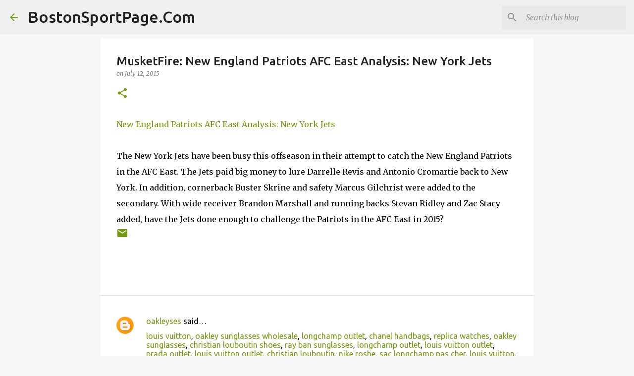

--- FILE ---
content_type: text/html; charset=utf-8
request_url: https://www.google.com/recaptcha/api2/aframe
body_size: 267
content:
<!DOCTYPE HTML><html><head><meta http-equiv="content-type" content="text/html; charset=UTF-8"></head><body><script nonce="3FzwEA1ye8u4hgktjQuqZg">/** Anti-fraud and anti-abuse applications only. See google.com/recaptcha */ try{var clients={'sodar':'https://pagead2.googlesyndication.com/pagead/sodar?'};window.addEventListener("message",function(a){try{if(a.source===window.parent){var b=JSON.parse(a.data);var c=clients[b['id']];if(c){var d=document.createElement('img');d.src=c+b['params']+'&rc='+(localStorage.getItem("rc::a")?sessionStorage.getItem("rc::b"):"");window.document.body.appendChild(d);sessionStorage.setItem("rc::e",parseInt(sessionStorage.getItem("rc::e")||0)+1);localStorage.setItem("rc::h",'1768889890081');}}}catch(b){}});window.parent.postMessage("_grecaptcha_ready", "*");}catch(b){}</script></body></html>

--- FILE ---
content_type: text/plain
request_url: https://www.google-analytics.com/j/collect?v=1&_v=j102&a=1804968263&t=pageview&_s=1&dl=https%3A%2F%2Fbostonsportpage.blogspot.com%2F2015%2F07%2Fmusketfire-new-england-patriots-afc_12.html&ul=en-us%40posix&dt=MusketFire%3A%20New%20England%20Patriots%20AFC%20East%20Analysis%3A%20New%20York%20Jets&sr=1280x720&vp=1280x720&_u=IEBAAEABAAAAACAAI~&jid=1248438086&gjid=1904298400&cid=1119213038.1768889889&tid=UA-65313904-1&_gid=177183707.1768889889&_r=1&_slc=1&z=1157648708
body_size: -455
content:
2,cG-DFF9XM5M7T